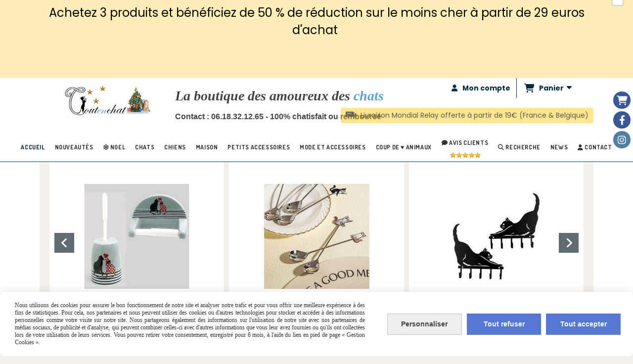

--- FILE ---
content_type: text/html; charset=UTF-8
request_url: https://www.toutenchat.com/
body_size: 14114
content:
    <!DOCTYPE html>
    <!--[if IE 7]>
    <html lang="fr" class="ie-inf-9 ie7"> <![endif]-->

    <!--[if IE 8]>
    <html lang="fr" class="ie-inf-9 ie8"> <![endif]-->
    <!--[if lte IE 9]>
    <html lang="fr" class="ie"> <![endif]-->
    <!--[if gt IE 8]><!-->
    <html lang="fr"><!--<![endif]-->
    <head prefix="og: http://ogp.me/ns# fb: http://ogp.me/ns/fb# product: http://ogp.me/ns/product# article: http://ogp.me/ns/article# place: http://ogp.me/ns/place#">
        <!--[if !IE]><!-->
        <script>
            if (/*@cc_on!@*/false) {
                document.documentElement.className += 'ie10';
            }
        </script><!--<![endif]-->
            <title>Tout en Chat :  La boutique en ligne réservée aux amoureux des chats. </title>
    <meta name="description" content="La boutique réservée aux amoureux des chats. Vous trouverez ici des idées cadeaux sur le thème des chats et d&#039;autres coups de coeur animaux. Paiement 100 % sécurisé et livraison gratuite .">
    <meta name="keywords" content="chat, chatte, chaton, chats, chien, chiens, chiot, chiots, cadeau, cadeaux, decoration, accessoire, accessoires, mode, bijou, fantaisie, bijoux, chouette, hibou, chouettes,">
        <meta http-equiv="Content-Type" content="text/html; charset=UTF-8">
    <meta name="google-site-verification" content="">
    <meta property="og:url" content="https://www.toutenchat.com/"/>
    <meta property="og:type" content="website"/>
    <meta property="og:title" content="Tout en Chat :  La boutique en ligne réservée aux amoureux des chats. "/>
    <meta property="og:description" content="La boutique réservée aux amoureux des chats. Vous trouverez ici des idées cadeaux sur le thème des chats et d&#039;autres coups de coeur animaux. Paiement 100 % sécurisé et livraison gratuite ."/>
<link rel="canonical" href="https://www.toutenchat.com"/>
    <link rel="icon" type="image/x-icon" href="/favicon.ico">
    
    <!-- Stylesheet -->
    <link rel="stylesheet" type="text/css" media="screen" href="/css5227/style_all_designs.css"/>
    <link rel="stylesheet" href="/css5227/panier.css" type="text/css"/>
    <script>
         document.documentElement.className += ' cmonsite-boutique'; 
    </script>
            <script>
            document.documentElement.className += ' cmonsite-index';
            document.documentElement.className += ' cmonsite-index-boutique-1';
            document.documentElement.className += ' cmonsite-index-diaporama-5';

        </script>

                <link type="text/css" href="/css5227/design/template/accueil/diaporama/templates.css" rel="stylesheet"/>
        <link type="text/css" href="/css5227/design/template/accueil/boutique/templates.css" rel="stylesheet"/>
            <link rel="stylesheet" type="text/css" media="screen" href="/css5227/tinyTips.css"/>
    <link type="text/css" href="/css5227/header_jnformation.css" rel="stylesheet"/>
    <link href="/css5227/jquery.bxslider.css" rel="stylesheet" type="text/css">
    <link href="/css5227/waitMe.css" rel="stylesheet" type="text/css">
    <link href="/css5227/bootstrap-datetimepicker-standalone.css" rel="stylesheet" type="text/css">
    <link href="/css5227/bootstrap-datetimepicker.css" rel="stylesheet" type="text/css">

    <!-- CSS du thème  -->
    <link href="/css5227/styled832series.css" rel="stylesheet"
          type="text/css"/>
    <link href="/css5227/styled839.css"
          rel="stylesheet" type="text/css"/>


    <style>
        .nav-static-breadcrumb {
            display: none !important;
        }
    </style>
    
    <!-- jQuery -->
    <script src="/js5227/dist/design/jquery-3.min.js"></script>


    <script src="/js5227/dist/jquery.tinyTips.min.js"></script>
        <script src="/js5227/dist/jquery.validationEngine-fr.min.js"></script>
    
    <script src="/js5227/dist/jquery.validationEngine.min.js"></script>
    <script src="/js5227/dist/moment/moment.min.js"></script>
        <script src="/js5227/dist/moment/fr.min.js"></script>
    
    <script src="/js5227/dist/bootstrap-datetimepicker.min.js"></script>

    <script>
        $(document).ready(function () {
            $("#contact, #form1, #form").validationEngine();
            $('a.tTip').css('display', 'block');
            $('a.tTip').tinyTips('light', 'title');
        });
                document.documentElement.className += ' cmonsite-template';
        
        var CookieScripts = typeof CookieScripts === "undefined" ? {user: {}, job: []} : CookieScripts;
    </script>


            <script type="text/javascript">
                var _paq = window._paq = window._paq || [];
                _paq.push(['setCustomDimension', 1, 'www.toutenchat.com']);

                /* tracker methods like "setCustomDimension" should be called before "trackPageView" */
                _paq.push(['trackPageView']);
                _paq.push(['enableLinkTracking']);
                (function () {
                    var u = "//www.cmadata.fr/analytics/";
                    _paq.push(['setTrackerUrl', u + 'matomo.php']);
                    _paq.push(['setSiteId', '2']);
                    var d = document, g = d.createElement('script'), s = d.getElementsByTagName('script')[0];
                    g.type = 'text/javascript';
                    g.async = true;
                    g.src = u + 'matomo.js';
                    s.parentNode.insertBefore(g, s);
                })();
            </script>
            



    <!-- BxSlider -->
    <script type='text/javascript'
            src='/js5227/dist/jquery.bxSlider.min.js'></script>

    <!-- Height Align -->
    <script src="/js5227/dist/design/jquery.heightalign.min.js"></script>


<link href="https://fonts.googleapis.com/css?family=Source+Sans+Pro:700&display=swap" rel="stylesheet"> 
<script>
if(!WebFont.hasOwnProperty('minisite')) {
	WebFont.minisite = [];
}
WebFont.minisite.push('Source Sans Pro');
WebFont.minisite.push('Playfair Display');

WebFont.load({
	google: {
		families: WebFont.minisite
	}
});
</script>    <script type="text/javascript" src="/js5227/dist/fancybox/jquery.fancybox.min.js"></script>
    <script type="text/javascript" src="/js5227/dist/fancybox/jquery.easing-1.3.min.js"></script>
    <script type="text/javascript" src="/js5227/dist/fancybox/jquery.mousewheel-3.0.6.min.js"></script>
    <script>
        var BASEURL = "https://www.cmonsite.fr/",
            book = "95431",
            id_serie = 832,
            id_design = 839;
    </script>
    <script type="text/javascript" src="/js5227/dist/design/minisite_cross.min.js"></script>

    <link rel="stylesheet" href="/css5227/fancybox/jquery.fancybox.css" type="text/css" media="screen"/>

    <!-- Optionally add helpers - button, thumbnail and/or media -->
    <link rel="stylesheet" href="/css5227/fancybox/helpers/jquery.fancybox-buttons.css" type="text/css" media="screen"/>
    <script type="text/javascript" src="/js5227/dist/fancybox/helpers/jquery.fancybox-buttons.min.js"></script>
    <script type="text/javascript" src="/js5227/dist/fancybox/helpers/jquery.fancybox-media.min.js"></script>

    <link rel="stylesheet" href="/css5227/fancybox/helpers/jquery.fancybox-thumbs.css" type="text/css" media="screen"/>

    <script type="text/javascript" src="/js5227/dist/fancybox/helpers/jquery.fancybox-thumbs.min.js"></script>


    <script type="text/javascript">
            var flagnewsletter = 1,
                newsletter_actif = 0,
                show_popin_newsletter = false;    </script>
        <script type="text/javascript">
            var searchContent;
            var dataDesign;

            
dataDesign = {
top: 170,
blocPositionTop: "#wrapper",
blocPositionLeft: "#wrapper",
blocContenu: "#wrapper"
};

            $(document).ready(function () {
                var form = '<form action="/search.php" class="content-cmonsite form-search" method="get">' +
                    '<div class="input-group">' +
                    '<input type="text" name="search" class="form-control" placeholder="' + _lang.get('Rechercher') + '">' +
                    '<span class="input-group-btn">' +
                    '<button title="' + _lang.get('Rechercher') + '" class="btn-search button" type="button"><i class="fa fa-search"></i></button>' +
                    '</span>' +
                    '</div>' +
                    '</form>'
                ;
                /* Placer le button search */

                searchContent = {
                    data: {
                        top: 40,
                        left: 0,
                        blocPositionTop: '#content',
                        blocPositionLeft: '#wrapper',
                        blocContenu: '#wrapper',
                        button: null,
                        idButton: 'block-flottant-search',
                        classButton: 'block-flottant-search',
                        contentButton: form,
                        DOMBody: 'body',
                        createButton: true,
                        mapElement: '.blocAdresse'
                    },
                    options: {
                        'flottant': true,
                        'insertTo': null,
                    },
                    init: function (dataDesign) {

                        // on récupére les options d'origine
                        for (var prop in searchContent.data) {
                            searchContent.options[prop] = searchContent.data[prop];
                        }
                        // on récupére les options personnalisées
                        for (prop in dataDesign) {
                            searchContent.options[prop] = dataDesign[prop];
                        }

                        function waitForEl() {

                            var $id = $(searchContent.options.DOMBody);
                            if (typeof $id.offset() !== 'undefined') {

                                if ($(searchContent.options.blocPositionTop).length) {
                                    searchContent.options.blocPositionTop = $(searchContent.options.blocPositionTop);
                                } else {
                                    searchContent.options.blocPositionTop = $('.content');
                                }

                                searchContent.options.blocPositionLeft = $(searchContent.options.blocPositionLeft);
                                searchContent.options.blocContenu = $(searchContent.options.blocContenu);
                                searchContent.options.DOMBody = $(searchContent.options.DOMBody);
                                searchContent.data.mapElement = $(searchContent.data.mapElement);
                                searchContent.data.DOMBody = $(searchContent.data.DOMBody);

                                if (searchContent.options.button != null) {
                                    searchContent.options.button = $(searchContent.options.button);
                                }

                                if (searchContent.options.createButton) {

                                    searchContent.generateButton();
                                    if (searchContent.options.flottant) {
                                        searchContent.positionButton();
                                    }


                                    searchContent.insertButton();
                                }

                                searchContent.event();
                            } else {
                                setTimeout(function () {
                                    waitForEl();
                                }, 50);
                            }
                        }

                        waitForEl();
                    },
                    event: function () {
                        $(window).resize(function (event) {
                            if (searchContent.options.flottant) {
                                searchContent.positionButton();
                            }
                        });
                        $(window).trigger('resize');
                        searchContent.data.DOMBody.on('click', '.btn-search', function () {
                            if (searchContent.options.button.hasClass('actif')) {
                                if ($('.form-search input[name="search"]').val() != '') {
                                    /* Submit le formulaire */
                                    $('.form-search').submit();
                                }
                            } else {
                                searchContent.options.button.addClass('actif');
                            }
                            return true;
                        });

                        searchContent.data.DOMBody.on('click', 'input[name="search"]', function () {
                            return true;
                        });

                        searchContent.data.DOMBody.on('click', function (e) {
                            if (!$(e.target).closest('#' + searchContent.data.idButton).length) {
                                searchContent.options.button.removeClass('actif');
                            }
                        });

                    },
                    generateButton: function () {
                        var button = $('<div />')
                            .attr({
                                'id': searchContent.options.idButton,
                                'class': searchContent.options.classButton,
                            }).html(searchContent.options.contentButton);

                        searchContent.options.button = button;
                    },
                    insertButton: function () {
                        if (searchContent.options.insertTo === null) {
                            searchContent.options.DOMBody.append(searchContent.options.button);
                        } else {
                            $(searchContent.options.insertTo).append(searchContent.options.button);
                        }

                    },

                    getOffsetLeft: function () {
                        return searchContent.options.blocPositionLeft.offset().left + searchContent.options.blocPositionLeft.outerWidth() + searchContent.options.left;
                    },
                    getOffsetTop: function () {
                        if (searchContent.data.mapElement.length) {
                            var mapBoundingRect = searchContent.data.mapElement[0].getBoundingClientRect();
                            var buttonBoundingRect = searchContent.options.button[0].getBoundingClientRect();
                            if (
                                // mapBoundingRect.left == 0 ||
                                (buttonBoundingRect.left > mapBoundingRect.left &&
                                    buttonBoundingRect.left < (mapBoundingRect.left + mapBoundingRect.width) &&
                                    buttonBoundingRect.top > mapBoundingRect.top &&
                                    buttonBoundingRect.top < (mapBoundingRect.top + mapBoundingRect.height))
                            ) {

                                return searchContent.data.mapElement.offset().top + searchContent.data.mapElement.height() + searchContent.options.top;
                            }
                        }

                        return searchContent.options.blocPositionTop.offset().top + searchContent.options.top;
                    },
                    positionButton: function () {

                        searchContent.options.button.css({
                            'left': searchContent.getOffsetLeft(),
                            'position': 'absolute',
                            'top': searchContent.getOffsetTop(),
                            'width': '36px',
                            'z-index': '5'
                        });
                    }
                };

                searchContent.init(dataDesign);

            });

        </script>
        
<script type="text/javascript" src="/js5227/design/masonry.pkgd.min.js" ></script>

<!-- CSS de personnalisation design  -->
<link rel="stylesheet" href="/css5227/95431-839-832-181/style_perso.css" type="text/css" id="style-editor-perso" class="style-editor-perso-design" />
<link rel="stylesheet" href="/css5227/95431-page-195476-210/style_perso_by_page.css" type="text/css" class="style-editor-perso-content" id="style-editor-perso-page"/><link rel="stylesheet" href="/css5227/95431-footer-0-210/style_perso_by_page.css" type="text/css" class="style-editor-perso-content" id="style-editor-perso-footer"/>

<!-- Variable Javascript utiles -->
<script>
    var timer = 6000 ;
</script>


        <meta name="viewport" content="width=device-width, initial-scale=1">
    </head>
    <body
        class="theme cmonsite-panier-3 cmonsite-fluxpanier-1 search-button body-832series body-839styled page-index page-index-195476">
    
            <div class="banner"
                 style="background-color:rgb(255, 238, 183);border-bottom: 2px solid rgba(0, 0, 0, 0);">
                <div class="banner__item">
                    <div class="banner__content" style="color:rgb(0, 0, 0);"><p>Achetez 3 produits et b&#233;n&#233;ficiez de 50 % de r&#233;duction sur le moins cher &#224; partir de 29 euros d'achat&#160;</p>
<p>&#160;</p>
<p><strong>&#160;</strong></p></div>
                                    </div>
            </div>
                        <link rel="stylesheet" href="/css/sidebar-menu.css?5227" type="text/css" media="screen"/>
        <style>
#minisite-sidebar ul li a.social-sidebar-p-1,
#minisite-sidebar ul li a.social-sidebar-p-1 span,
#minisite-sidebar ul li a.social-sidebar-p-1 span:before
{background:#3B5998;color:none;}
#minisite-sidebar ul li a.social-sidebar-p-2,
#minisite-sidebar ul li a.social-sidebar-p-2 span,
#minisite-sidebar ul li a.social-sidebar-p-2 span:before
{background:#3a5795;color:#ffffff;}
#minisite-sidebar ul li a.social-sidebar-p-3,
#minisite-sidebar ul li a.social-sidebar-p-3 span,
#minisite-sidebar ul li a.social-sidebar-p-3 span:before
{background:#517fa4;color:#ffffff;}</style><aside id="minisite-sidebar" class="pos-right circle small label-fancy "><ul><li>
<a class="social-sidebar-p-1" href="/paniercommande.php"   rel="nofollow">
<i class="fa fa-shopping-cart"></i> <span>Panier</span>
</a>
</li>
<li>
<a class="social-sidebar-p-2" href="https://www.facebook.com/Tout-en-chat-1667281050200447/?fref=ts"  target="_blank" rel="nofollow">
<i class="fa fa-facebook"></i> <span>Facebook</span>
</a>
</li>
<li>
<a class="social-sidebar-p-3" href="https://www.instagram.com/toutenchat/"  target="_blank" rel="nofollow">
<i class="fa fa-instagram"></i> <span>Instagram</span>
</a>
</li>
</ul></aside>
<div id="main-conteneur"  itemprop="mainEntityOfPage" itemscope itemtype="https://schema.org/WebPage">
        <!-- Banniere Header -->
    <header role="banner" class="banniere header_p">
        <div class="header-conteneur">
            <div class="close-menu"></div>
                    <div id="blocContent">
            <div id="headercontent" class="header_live_edit slogan_live_edit ">
                                    <a class="logo" href="/" id="logo" rel="home">
                        <img class="img-logo" src="/img_s3/95431/logo/logo-2023-noel-2023.jpg" alt="toutenchat.com"/>
                    </a>
                
                <div class="container-slogan">
                    <div class="slogan_p slogan"><p style="text-align: left;"><span style="font-size: 28px; color: rgb(94, 164, 201);"><strong><em><span style="font-family: &quot;Playfair Display&quot;, serif;font-weight: bold;"><span style="color: rgb(69, 69, 69);">La boutique des amoureux des</span> chats</span></em></strong></span></p><p style="text-align: left;"><span style="font-family: tahoma, arial, helvetica, sans-serif; font-size: 12pt; color: rgb(69, 69, 69);">Contact : 06.18.32.12.65 - 100% chatisfait ou remboursé</span></p></div>
                </div>

                    <div class="template-panier template-panier-3">
        <div class="bloc-connexion-panier">
                            <div class="connexion">
                    <p><a href="/profile/account.php"><span>Mon compte</span></a></p>
                </div>
                
            <div id="panier" class="panier_p border_p template-panier-bouton">
                <div id="header-panier" class="panier_titre"><i class="fa fa-shopping-cart panier_titre"></i>
                    <span class="panier_text">
                        Panier                        &nbsp;<a class="paniertoggle panier_p" href="#"><i class="fa panier_titre" aria-hidden="true"></i></a>
                    </span>
                </div>
                <span id="notificationsLoader"></span>
                <div id="paniercontent" class="panier_p panier_content_p">
                    <div id="paniertable" class="panier_p">

                    </div>
                    <div id="paniercommande">
                        <div class="totalpanier"></div>
                        <div class="ajout_panier">
                                                        <a href="/paniercommande.php" class="button bouton">Effectuer la commande</a>
                        </div>
                    </div>
                </div>
            </div>
        </div>
    </div>
                </div>
        </div>
                <div class="menu navigation_p menu-principal">
            <nav id="nav-principal" class="menu-principal"><!--
            -->
            <ul class="">
                                    <li
                            class="actif p-accueil navigation_button_p   ">
                        <a  href="/"
                                                                                     class="actif navigation_link_p">
                            <span>
                                                                Accueil                            </span>
                        </a>
                                            </li>
                                        <li
                            class="b-55619 navigation_button_p   ">
                        <a  href="/nouveautes-b55619.html"
                                                                                     class="navigation_link_p">
                            <span>
                                                                Nouveautés                             </span>
                        </a>
                                            </li>
                                        <li
                            class="has_picto b-48475 navigation_button_p   hasDropdown">
                        <a  href="/noel-b48475.html"
                                                                                     class="navigation_link_p">
                            <span>
                                <i class="fa fa-snowflake-o"></i>                                NOEL                            </span>
                        </a>
                        <span class="dropDown navigation_link_p  " ></span><!--
            -->
            <ul class="menu__dropdown">
                                    <li
                            class="has_picto b-180287  sous_navigation_button_p ">
                        <a  href="/bijoux-et-vetements-noel-b180287.html"
                                                                                     class="sous_navigation_link_p">
                            <span>
                                <i class="fa fas fa-gem"></i>                                bijoux et vêtements noel                            </span>
                        </a>
                                            </li>
                                        <li
                            class="has_picto b-48903  sous_navigation_button_p hasDropdown">
                        <a  href="/nos-idees-cadeaux-b48903.html"
                                                                                     class="sous_navigation_link_p">
                            <span>
                                <i class="fa fa-gift"></i>                                Nos idées cadeaux                            </span>
                        </a>
                        <span class="dropDown  sous_navigation_link_p" ></span><!--
            -->
            <ul class="menu__dropdown">
                                    <li
                            class="has_picto b-48478  sous_navigation_button_p ">
                        <a  href="/mode-b48478.html"
                                                                                     class="sous_navigation_link_p">
                            <span>
                                <i class="fa fa-gift"></i>                                Mode                            </span>
                        </a>
                                            </li>
                                        <li
                            class="has_picto b-48906  sous_navigation_button_p ">
                        <a  href="/maison-b48906.html"
                                                                                     class="sous_navigation_link_p">
                            <span>
                                <i class="fa fa-gift"></i>                                Maison                            </span>
                        </a>
                                            </li>
                                        <li
                            class="has_picto b-50225  sous_navigation_button_p ">
                        <a  href="/vos-animaux-b50225.html"
                                                                                     class="sous_navigation_link_p">
                            <span>
                                <i class="fa fa-gift"></i>                                 vos animaux                            </span>
                        </a>
                                            </li>
                                </ul><!--
            -->                    </li>
                                        <li
                            class="has_picto b-48476  sous_navigation_button_p hasDropdown">
                        <a  href="/pour-le-chat-pin-et-la-table-de-noel-b48476.html"
                                                                                     class="sous_navigation_link_p">
                            <span>
                                <i class="fa fa-tree"></i>                                Pour le chat-pin et la table de noël                            </span>
                        </a>
                        <span class="dropDown  sous_navigation_link_p" ></span><!--
            -->
            <ul class="menu__dropdown">
                                    <li
                            class="has_picto b-166625  sous_navigation_button_p ">
                        <a  href="/decoration-et-sapin-de-noel-b166625.html"
                                                                                     class="sous_navigation_link_p">
                            <span>
                                <i class="fa fas fa-tree"></i>                                décoration et sapin de Noel                            </span>
                        </a>
                                            </li>
                                        <li
                            class="has_picto b-166626  sous_navigation_button_p ">
                        <a  href="/table-a-noel-b166626.html"
                                                                                     class="sous_navigation_link_p">
                            <span>
                                <i class="fa fas fa-tree"></i>                                Table à Noel                            </span>
                        </a>
                                            </li>
                                </ul><!--
            -->                    </li>
                                        <li
                            class="has_picto b-48900  sous_navigation_button_p ">
                        <a  href="/pour-emballer-les-cadeaux-b48900.html"
                                                                                     class="sous_navigation_link_p">
                            <span>
                                <i class="fa fas fa-tree"></i>                                Pour emballer les cadeaux                            </span>
                        </a>
                                            </li>
                                </ul><!--
            -->                    </li>
                                        <li
                            class="b-22410 navigation_button_p   hasDropdown">
                        <a  href="/chats-b22410.html"
                                                                                     class="navigation_link_p">
                            <span>
                                                                Chats                            </span>
                        </a>
                        <span class="dropDown navigation_link_p  " ></span><!--
            -->
            <ul class="menu__dropdown">
                                    <li
                            class="b-22424  sous_navigation_button_p ">
                        <a  href="/arbre-a-chat-et-grattoir-b22424.html"
                                                                                     class="sous_navigation_link_p">
                            <span>
                                                                Arbre à chat et grattoir                            </span>
                        </a>
                                            </li>
                                        <li
                            class="b-22771  sous_navigation_button_p ">
                        <a  href="/bien-etre-b22771.html"
                                                                                     class="sous_navigation_link_p">
                            <span>
                                                                Bien-être                            </span>
                        </a>
                                            </li>
                                        <li
                            class="b-22794  sous_navigation_button_p ">
                        <a  href="/boire-et-manger-b22794.html"
                                                                                     class="sous_navigation_link_p">
                            <span>
                                                                Boire et manger                            </span>
                        </a>
                                            </li>
                                        <li
                            class="b-22427  sous_navigation_button_p ">
                        <a  href="/confort-b22427.html"
                                                                                     class="sous_navigation_link_p">
                            <span>
                                                                Confort                             </span>
                        </a>
                                            </li>
                                        <li
                            class="b-22428  sous_navigation_button_p ">
                        <a  href="/colliers-et-harnais-pour-chats-b22428.html"
                                                                                     class="sous_navigation_link_p">
                            <span>
                                                                Colliers et harnais pour chats                            </span>
                        </a>
                                            </li>
                                        <li
                            class="b-22444  sous_navigation_button_p hasDropdown">
                        <a  href="/jouets-pour-chats-b22444.html"
                                                                                     class="sous_navigation_link_p">
                            <span>
                                                                Jouets pour chats                            </span>
                        </a>
                        <span class="dropDown  sous_navigation_link_p" ></span><!--
            -->
            <ul class="menu__dropdown">
                                    <li
                            class="b-40131  sous_navigation_button_p ">
                        <a  href="/souris-b40131.html"
                                                                                     class="sous_navigation_link_p">
                            <span>
                                                                Souris                            </span>
                        </a>
                                            </li>
                                        <li
                            class="b-40132  sous_navigation_button_p ">
                        <a  href="/balles-b40132.html"
                                                                                     class="sous_navigation_link_p">
                            <span>
                                                                Balles                            </span>
                        </a>
                                            </li>
                                        <li
                            class="b-40133  sous_navigation_button_p ">
                        <a  href="/plumeaux-b40133.html"
                                                                                     class="sous_navigation_link_p">
                            <span>
                                                                Plumeaux                            </span>
                        </a>
                                            </li>
                                        <li
                            class="b-40134  sous_navigation_button_p ">
                        <a  href="/autres-b40134.html"
                                                                                     class="sous_navigation_link_p">
                            <span>
                                                                Autres                            </span>
                        </a>
                                            </li>
                                        <li
                            class="b-22426  sous_navigation_button_p ">
                        <a  href="/accessoires-pour-chats-b22426.html"
                                                                                     class="sous_navigation_link_p">
                            <span>
                                                                Accessoires pour chats                            </span>
                        </a>
                                            </li>
                                </ul><!--
            -->                    </li>
                                </ul><!--
            -->                    </li>
                                        <li
                            class="b-22411 navigation_button_p   hasDropdown">
                        <a  href="/chiens-b22411.html"
                                                                                     class="navigation_link_p">
                            <span>
                                                                Chiens                            </span>
                        </a>
                        <span class="dropDown navigation_link_p  " ></span><!--
            -->
            <ul class="menu__dropdown">
                                    <li
                            class="b-22795  sous_navigation_button_p ">
                        <a  href="/accessoires-pour-chiens-b22795.html"
                                                                                     class="sous_navigation_link_p">
                            <span>
                                                                Accessoires pour chiens                            </span>
                        </a>
                                            </li>
                                        <li
                            class="b-22430  sous_navigation_button_p ">
                        <a  href="/confort-b22430.html"
                                                                                     class="sous_navigation_link_p">
                            <span>
                                                                Confort                             </span>
                        </a>
                                            </li>
                                        <li
                            class="b-22495  sous_navigation_button_p ">
                        <a  href="/colliers-et-harnais-b22495.html"
                                                                                     class="sous_navigation_link_p">
                            <span>
                                                                Colliers et harnais                             </span>
                        </a>
                                            </li>
                                        <li
                            class="b-22711  sous_navigation_button_p ">
                        <a  href="/vetements-pour-chiens-b22711.html"
                                                                                     class="sous_navigation_link_p">
                            <span>
                                                                Vêtements pour chiens                            </span>
                        </a>
                                            </li>
                                        <li
                            class="b-22429  sous_navigation_button_p ">
                        <a  href="/jouets-pour-chiens-b22429.html"
                                                                                     class="sous_navigation_link_p">
                            <span>
                                                                Jouets pour chiens                            </span>
                        </a>
                                            </li>
                                </ul><!--
            -->                    </li>
                                        <li
                            class="b-43595 navigation_button_p   hasDropdown">
                        <a  href="/maison-b43595.html"
                                                                                     class="navigation_link_p">
                            <span>
                                                                Maison                            </span>
                        </a>
                        <span class="dropDown navigation_link_p  " ></span><!--
            -->
            <ul class="menu__dropdown">
                                    <li
                            class="b-43652  sous_navigation_button_p hasDropdown">
                        <a  href="/cuisine-art-de-la-table-b43652.html"
                                                                                     class="sous_navigation_link_p">
                            <span>
                                                                Cuisine, art de la table                            </span>
                        </a>
                        <span class="dropDown  sous_navigation_link_p" ></span><!--
            -->
            <ul class="menu__dropdown">
                                    <li
                            class="b-163024  sous_navigation_button_p ">
                        <a  href="/divers-sacs-b163024.html"
                                                                                     class="sous_navigation_link_p">
                            <span>
                                                                divers sacs                            </span>
                        </a>
                                            </li>
                                        <li
                            class="b-55444  sous_navigation_button_p ">
                        <a  href="/cafe-ou-the-b55444.html"
                                                                                     class="sous_navigation_link_p">
                            <span>
                                                                café ou thé                            </span>
                        </a>
                                            </li>
                                        <li
                            class="b-163229  sous_navigation_button_p ">
                        <a  href="/divers-b163229.html"
                                                                                     class="sous_navigation_link_p">
                            <span>
                                                                divers                             </span>
                        </a>
                                            </li>
                                </ul><!--
            -->                    </li>
                                        <li
                            class="b-163230  sous_navigation_button_p ">
                        <a  href="/textile-maison-b163230.html"
                                                                                     class="sous_navigation_link_p">
                            <span>
                                                                textile maison                            </span>
                        </a>
                                            </li>
                                        <li
                            class="b-44743  sous_navigation_button_p ">
                        <a  href="/enfants-b44743.html"
                                                                                     class="sous_navigation_link_p">
                            <span>
                                                                Enfants                            </span>
                        </a>
                                            </li>
                                        <li
                            class="b-44742  sous_navigation_button_p ">
                        <a  href="/bureau-b44742.html"
                                                                                     class="sous_navigation_link_p">
                            <span>
                                                                Bureau                            </span>
                        </a>
                                            </li>
                                        <li
                            class="b-44741  sous_navigation_button_p ">
                        <a  href="/decoration-b44741.html"
                                                                                     class="sous_navigation_link_p">
                            <span>
                                                                Décoration                            </span>
                        </a>
                                            </li>
                                        <li
                            class="b-44744  sous_navigation_button_p ">
                        <a  href="/geek-b44744.html"
                                                                                     class="sous_navigation_link_p">
                            <span>
                                                                Geek                            </span>
                        </a>
                                            </li>
                                </ul><!--
            -->                    </li>
                                        <li
                            class="b-51000 navigation_button_p   hasDropdown">
                        <a  href="/petits-accessoires-b51000.html"
                                                                                     class="navigation_link_p">
                            <span>
                                                                Petits accessoires                            </span>
                        </a>
                        <span class="dropDown navigation_link_p  " ></span><!--
            -->
            <ul class="menu__dropdown">
                                    <li
                            class="b-101804  sous_navigation_button_p ">
                        <a  href="/boites-et-etuis-a-lunettes-ou-lentilles-chat-b101804.html"
                                                                                     class="sous_navigation_link_p">
                            <span>
                                                                boite à lunettes                            </span>
                        </a>
                                            </li>
                                        <li
                            class="b-100538  sous_navigation_button_p ">
                        <a  href="/miroir-b100538.html"
                                                                                     class="sous_navigation_link_p">
                            <span>
                                                                miroir                            </span>
                        </a>
                                            </li>
                                        <li
                            class="b-100533  sous_navigation_button_p ">
                        <a  href="/porte-cle-b100533.html"
                                                                                     class="sous_navigation_link_p">
                            <span>
                                                                porte clé                            </span>
                        </a>
                                            </li>
                                        <li
                            class="b-100534  sous_navigation_button_p ">
                        <a  href="/des-brosses-et-des-pinces-et-barrettes-chat-b100534.html"
                                                                                     class="sous_navigation_link_p">
                            <span>
                                                                cheveux                            </span>
                        </a>
                                            </li>
                                        <li
                            class="b-91192  sous_navigation_button_p ">
                        <a  href="/masques-et-gel-b91192.html"
                                                                                     class="sous_navigation_link_p">
                            <span>
                                                                Masques  et gel                            </span>
                        </a>
                                            </li>
                                        <li
                            class="b-100535  sous_navigation_button_p ">
                        <a  href="/divers-accessoires-mode-theme-chats-b100535.html"
                                                                                     class="sous_navigation_link_p">
                            <span>
                                                                divers                            </span>
                        </a>
                                            </li>
                                        <li
                            class="b-178926  sous_navigation_button_p ">
                        <a  href="/parapluie-b178926.html"
                                                                                     class="sous_navigation_link_p">
                            <span>
                                                                parapluie                            </span>
                        </a>
                                            </li>
                                </ul><!--
            -->                    </li>
                                        <li
                            class="b-44740 navigation_button_p   hasDropdown">
                        <a  href="/mode-et-accessoires-chat-chats-b44740.html"
                                                                                     class="navigation_link_p">
                            <span>
                                                                Mode et accessoires                            </span>
                        </a>
                        <span class="dropDown navigation_link_p  " ></span><!--
            -->
            <ul class="menu__dropdown">
                                    <li
                            class="b-36080  sous_navigation_button_p hasDropdown">
                        <a  href="/vetements-motif-chats-b36080.html"
                                                                                     class="sous_navigation_link_p">
                            <span>
                                                                Vêtements                            </span>
                        </a>
                        <span class="dropDown  sous_navigation_link_p" ></span><!--
            -->
            <ul class="menu__dropdown">
                                    <li
                            class="b-45921  sous_navigation_button_p ">
                        <a  href="/des-chats-au-pied-et-aux-mains-b45921.html"
                                                                                     class="sous_navigation_link_p">
                            <span>
                                                                pieds et mains                            </span>
                        </a>
                                            </li>
                                        <li
                            class="b-45910  sous_navigation_button_p ">
                        <a  href="/top-b45910.html"
                                                                                     class="sous_navigation_link_p">
                            <span>
                                                                Top                            </span>
                        </a>
                                            </li>
                                        <li
                            class="b-45920  sous_navigation_button_p ">
                        <a  href="/foulards-et-snoods-b45920.html"
                                                                                     class="sous_navigation_link_p">
                            <span>
                                                                Foulards et snoods                            </span>
                        </a>
                                            </li>
                                        <li
                            class="b-176817  sous_navigation_button_p ">
                        <a  href="/tete-b176817.html"
                                                                                     class="sous_navigation_link_p">
                            <span>
                                                                Tête                            </span>
                        </a>
                                            </li>
                                </ul><!--
            -->                    </li>
                                        <li
                            class="b-36079  sous_navigation_button_p hasDropdown">
                        <a  href="/sacs-et-pochettes-b36079.html"
                                                                                     class="sous_navigation_link_p">
                            <span>
                                                                 Sacs et pochettes                            </span>
                        </a>
                        <span class="dropDown  sous_navigation_link_p" ></span><!--
            -->
            <ul class="menu__dropdown">
                                    <li
                            class="b-45905  sous_navigation_button_p ">
                        <a  href="/sacs-b45905.html"
                                                                                     class="sous_navigation_link_p">
                            <span>
                                                                Sacs                            </span>
                        </a>
                                            </li>
                                        <li
                            class="b-45907  sous_navigation_button_p ">
                        <a  href="/petite-maroquinerie-b45907.html"
                                                                                     class="sous_navigation_link_p">
                            <span>
                                                                Petite maroquinerie                            </span>
                        </a>
                                            </li>
                                        <li
                            class="b-45906  sous_navigation_button_p ">
                        <a  href="/pochettes-b45906.html"
                                                                                     class="sous_navigation_link_p">
                            <span>
                                                                Pochettes                            </span>
                        </a>
                                            </li>
                                </ul><!--
            -->                    </li>
                                        <li
                            class="b-44745  sous_navigation_button_p hasDropdown">
                        <a  href="/bijoux-b44745.html"
                                                                                     class="sous_navigation_link_p">
                            <span>
                                                                Bijoux                            </span>
                        </a>
                        <span class="dropDown  sous_navigation_link_p" ></span><!--
            -->
            <ul class="menu__dropdown">
                                    <li
                            class="b-52364  sous_navigation_button_p ">
                        <a  href="/bagues-chat-couleur-or-ou-argent-b52364.html"
                                                                                     class="sous_navigation_link_p">
                            <span>
                                                                Bagues                            </span>
                        </a>
                                            </li>
                                        <li
                            class="b-45903  sous_navigation_button_p ">
                        <a  href="/bijoux-de-foulard-chat-et-chats-b45903.html"
                                                                                     class="sous_navigation_link_p">
                            <span>
                                                                Bijoux de foulards                            </span>
                        </a>
                                            </li>
                                        <li
                            class="b-48491  sous_navigation_button_p ">
                        <a  href="/bijoux-de-sac-b48491.html"
                                                                                     class="sous_navigation_link_p">
                            <span>
                                                                Bijoux de sac                            </span>
                        </a>
                                            </li>
                                        <li
                            class="b-45901  sous_navigation_button_p ">
                        <a  href="/bijou-boucles-d-oreille-chat-et-chaton-b45901.html"
                                                                                     class="sous_navigation_link_p">
                            <span>
                                                                Boucles d'oreilles                            </span>
                        </a>
                                            </li>
                                        <li
                            class="b-45900  sous_navigation_button_p ">
                        <a  href="/bijou-bracelet-differents-modeles-moderne-ou-classique-b45900.html"
                                                                                     class="sous_navigation_link_p">
                            <span>
                                                                Bracelets                            </span>
                        </a>
                                            </li>
                                        <li
                            class="b-45902  sous_navigation_button_p ">
                        <a  href="/bijou-broche-pins-tous-styles-b45902.html"
                                                                                     class="sous_navigation_link_p">
                            <span>
                                                                Broches et pins                            </span>
                        </a>
                                            </li>
                                        <li
                            class="b-45899  sous_navigation_button_p ">
                        <a  href="/colliers-sautoirs-pendentif-chat-chaton-b45899.html"
                                                                                     class="sous_navigation_link_p">
                            <span>
                                                                Colliers et sautoirs                            </span>
                        </a>
                                            </li>
                                        <li
                            class="b-45904  sous_navigation_button_p ">
                        <a  href="/montre-bracelet-ou-a-gousset-avec-des-chats-b45904.html"
                                                                                     class="sous_navigation_link_p">
                            <span>
                                                                Montres                            </span>
                        </a>
                                            </li>
                                </ul><!--
            -->                    </li>
                                </ul><!--
            -->                    </li>
                                        <li
                            class="b-43627 navigation_button_p   hasDropdown">
                        <a  href="/coup-de-animaux-b43627.html"
                                                                                     class="navigation_link_p">
                            <span>
                                                                Coup de ♥ animaux                            </span>
                        </a>
                        <span class="dropDown navigation_link_p  " ></span><!--
            -->
            <ul class="menu__dropdown">
                                    <li
                            class="b-75004  sous_navigation_button_p hasDropdown">
                        <a  href="/les-chiens-sur-vos-vetements-dans-votre-cuisine-b75004.html"
                                                                                     class="sous_navigation_link_p">
                            <span>
                                                                Les chiens                            </span>
                        </a>
                        <span class="dropDown  sous_navigation_link_p" ></span><!--
            -->
            <ul class="menu__dropdown">
                                    <li
                            class="b-110643  sous_navigation_button_p ">
                        <a  href="/la-maison-b110643.html"
                                                                                     class="sous_navigation_link_p">
                            <span>
                                                                la maison                            </span>
                        </a>
                                            </li>
                                        <li
                            class="b-110645  sous_navigation_button_p ">
                        <a  href="/la-mode-et-accessoires-b110645.html"
                                                                                     class="sous_navigation_link_p">
                            <span>
                                                                la mode et accessoires                            </span>
                        </a>
                                            </li>
                                        <li
                            class="b-110646  sous_navigation_button_p ">
                        <a  href="/noel-chien-b110646.html"
                                                                                     class="sous_navigation_link_p">
                            <span>
                                                                noel chien                            </span>
                        </a>
                                            </li>
                                </ul><!--
            -->                    </li>
                                        <li
                            class="b-75005  sous_navigation_button_p ">
                        <a  href="/objets-sur-le-theme-des-chouettes-et-hiboux-vaisselle-decoration-textile-bijou-b75005.html"
                                                                                     class="sous_navigation_link_p">
                            <span>
                                                                Les chouettes                            </span>
                        </a>
                                            </li>
                                        <li
                            class="b-75006  sous_navigation_button_p ">
                        <a  href="/les-renards-b75006.html"
                                                                                     class="sous_navigation_link_p">
                            <span>
                                                                Les renards                            </span>
                        </a>
                                            </li>
                                        <li
                            class="b-75007  sous_navigation_button_p ">
                        <a  href="/les-autres-animaux-b75007.html"
                                                                                     class="sous_navigation_link_p">
                            <span>
                                                                Les autres animaux                            </span>
                        </a>
                                            </li>
                                </ul><!--
            -->                    </li>
                                        <li
                            class="has_picto p-livreor navigation_button_p   ">
                        <a  href="/livre.html"
                                                                                     class="navigation_link_p">
                            <span>
                                <i class="fa fa-comment"></i>                                Avis clients                            </span>
                        </a>
                                            </li>
                                        <li
                            class="has_picto b-search navigation_button_p   ">
                        <a  href="/search.php"
                                                                                     class="navigation_link_p">
                            <span>
                                <i class="fa fa-search"></i>                                Recherche                            </span>
                        </a>
                                            </li>
                                        <li
                            class="p-369891 navigation_button_p   ">
                        <a  href="/news-p369891.html"
                                                                                     class="navigation_link_p">
                            <span>
                                                                news                            </span>
                        </a>
                                            </li>
                                        <li
                            class="has_picto p-contact navigation_button_p   ">
                        <a  href="/contact.html"
                                                                                     class="navigation_link_p">
                            <span>
                                <i class="fa fa-user"></i>                                Contact                            </span>
                        </a>
                                            </li>
                                </ul><!--
            --><!--
            --></nav>
        </div>
                </div>
    </header>

    <div class="wrapper-content">
                <div class="wrapper accueil_diaporama_template accueil_diaporama_template_5 accueil_diaporama_wrapper content_p content">
    <div class="slide">
                    <div class="">
                <p class="center-img-slider" style="background-image: url('/img_s1/95431/album/wc.jpg');">
                    <a href="/nouveautes-b55619.html"></a>                </p>
                                    <div class="slide-text nocomment ">
                        <div class="content-slide-text">
                                                            <a href="/commentaires-wc.jpg.html" rel="liensframe" class="addcommentaires" title="Commentaires">
                                    <i class="fa fa-comments-o"></i> 0                                </a>

                            
                                                            <a class="slider-see-more button" href="/nouveautes-b55619.html">
                                    Voir plus                                </a>
                                                        </div>
                    </div>
                            </div>
                    <div class="">
                <p class="center-img-slider" style="background-image: url('/img_s1/95431/album/cuillere.jpg');">
                    <a href="/nouveautes-b55619.html"></a>                </p>
                                    <div class="slide-text nocomment ">
                        <div class="content-slide-text">
                                                            <a href="/commentaires-cuillere.jpg.html" rel="liensframe" class="addcommentaires" title="Commentaires">
                                    <i class="fa fa-comments-o"></i> 0                                </a>

                            
                                                            <a class="slider-see-more button" href="/nouveautes-b55619.html">
                                    Voir plus                                </a>
                                                        </div>
                    </div>
                            </div>
                    <div class="">
                <p class="center-img-slider" style="background-image: url('/img_s1/95431/album/crochet.jpg');">
                    <a href="/nouveautes-b55619.html"></a>                </p>
                                    <div class="slide-text nocomment ">
                        <div class="content-slide-text">
                                                            <a href="/commentaires-crochet.jpg.html" rel="liensframe" class="addcommentaires" title="Commentaires">
                                    <i class="fa fa-comments-o"></i> 0                                </a>

                            
                                                            <a class="slider-see-more button" href="/nouveautes-b55619.html">
                                    Voir plus                                </a>
                                                        </div>
                    </div>
                            </div>
                    <div class="">
                <p class="center-img-slider" style="background-image: url('/img_s1/95431/album/chien.jpg');">
                    <a href="/la-maison-b110643.html"></a>                </p>
                                    <div class="slide-text nocomment ">
                        <div class="content-slide-text">
                                                            <a href="/commentaires-chien.jpg.html" rel="liensframe" class="addcommentaires" title="Commentaires">
                                    <i class="fa fa-comments-o"></i> 0                                </a>

                            
                                                            <a class="slider-see-more button" href="/la-maison-b110643.html">
                                    Voir plus                                </a>
                                                        </div>
                    </div>
                            </div>
                    <div class="">
                <p class="center-img-slider" style="background-image: url('/img_s1/95431/album/embrasse.jpg');">
                    <a href="/decoration-b44741.html"></a>                </p>
                                    <div class="slide-text nocomment ">
                        <div class="content-slide-text">
                                                            <a href="/commentaires-embrasse.jpg.html" rel="liensframe" class="addcommentaires" title="Commentaires">
                                    <i class="fa fa-comments-o"></i> 0                                </a>

                            
                                                            <a class="slider-see-more button" href="/decoration-b44741.html">
                                    Voir plus                                </a>
                                                        </div>
                    </div>
                            </div>
                    <div class="">
                <p class="center-img-slider" style="background-image: url('/img_s1/95431/album/parapluie_tigre.jpg');">
                    <a href="/parapluie-b178926.html"></a>                </p>
                                    <div class="slide-text nocomment ">
                        <div class="content-slide-text">
                                                            <a href="/commentaires-parapluie_tigre.jpg.html" rel="liensframe" class="addcommentaires" title="Commentaires">
                                    <i class="fa fa-comments-o"></i> 0                                </a>

                            
                                                            <a class="slider-see-more button" href="/parapluie-b178926.html">
                                    Voir plus                                </a>
                                                        </div>
                    </div>
                            </div>
                    <div class="">
                <p class="center-img-slider" style="background-image: url('/img_s1/95431/album/decapsuleur.jpg');">
                    <a href="/divers-b163229.html"></a>                </p>
                                    <div class="slide-text nocomment ">
                        <div class="content-slide-text">
                                                            <a href="/commentaires-decapsuleur.jpg.html" rel="liensframe" class="addcommentaires" title="Commentaires">
                                    <i class="fa fa-comments-o"></i> 0                                </a>

                            
                                                            <a class="slider-see-more button" href="/divers-b163229.html">
                                    Voir plus                                </a>
                                                        </div>
                    </div>
                            </div>
                    <div class="">
                <p class="center-img-slider" style="background-image: url('/img_s1/95431/album/foulard-echarpe-chat-chats-cat-cats-camel-noir-couleur-habits-habilles-textile-coton-viscose-long-grand-cou.1.jpg');">
                    <a href="/foulards-et-snoods-b45920.html"></a>                </p>
                                    <div class="slide-text nocomment ">
                        <div class="content-slide-text">
                                                            <a href="/commentaires-foulard-echarpe-chat-chats-cat-cats-camel-noir-couleur-habits-habilles-textile-coton-viscose-long-grand-cou.1.jpg.html" rel="liensframe" class="addcommentaires" title="Commentaires">
                                    <i class="fa fa-comments-o"></i> 0                                </a>

                            
                                                            <a class="slider-see-more button" href="/foulards-et-snoods-b45920.html">
                                    Voir plus                                </a>
                                                        </div>
                    </div>
                            </div>
            </div>
</div>        <div id="wrapper" class="wrapper content_p">

            
                        <div class="content_p side-content">

                <section class="links_p content content_p col-md-12">
                                    <!-- CONTENU PAGE D'ACCUEIL -->
                    <div class="page"><div class="contenu-editable contenu-editable-page-195476"><div class="widget widget-grid widget--small-height grid-126861 cmse-design-interact" id="grid-126861" style=""><div class="full-background" style=""></div><div class="row row-grid" style=""><div class="widget-col col grid" id="col-736814"><div class="dropzone-widget"><div class="widget widget-texte widget--small-height texte-888937 cmse-design-interact hover hover-first" id="texte-888937" style="--aos-duration: 2s; --aos-delay: 0s;" data-aos="fade"><div class="widget-texte-content"><p style=""><a href="/nouveautes-b55619.html" style="">NOS NOUVEAUTES A DECOUVRIR</a></p></div></div></div></div></div></div><div class="widget widget-grid grid-671721" data-image="" style="background-position: center top;" data-color="" id="grid-671721"><div class="full-background"></div><div class="row row-grid"><div class="widget-col col grid col-601770" id="col-601770" style=""><div class="dropzone-widget"><div class="widget widget-image has-not-img image-648818 cmse-design-interact widget--small-height" id="image-648818" style=""></div></div></div><div class="widget-col col grid col-670111" id="col-670111" style=""><div class="dropzone-widget"><div class="widget widget-grid grid-100004 cmse-design-interact" data-image="" style="background-position: center top;" id="grid-100004"><div class="full-background" style=""></div><div class="row row-grid" style=""><div class="widget-col col grid col-710497" id="col-710497" style=""><div class="dropzone-widget"><div class="widget widget-grid grid-741415 cmse-design-interact" id="grid-741415"><div class="full-background"></div><div class="row row-grid"><div class="col widget-col grid col-671124" style="" id="col-671124"><div class="dropzone-widget"><div class="widget widget-image widget--small-height image-151050 widget--small cmse-design-interact" data-position="center" data-onclick="true" data-x="0" data-y="0" style="" id="image-151050"><a class="widget-image-link" href="/c-est-la-rentree-b45159.html"><div class="widget-image-figure cmse-design-interact" style=""><img alt="null" title="null" src="/uploaded/95431/5450519_l.00.jpg" data-src="/uploaded/95431/5450519_l.00.jpg"></div></a></div></div></div><div class="col widget-col grid col-556488" style="" id="col-556488"><div class="dropzone-widget"><div class="widget widget-texte widget--small-height texte-353722 cmse-design-interact" data-x="0" data-y="0" style="" id="texte-353722"><div class="widget-texte-content"><p style="text-align: left;">Des id&#xE9;es de cadeau pour toute la famille, des d&#xE9;corations de noel pour la maison <!--StartFragment-->et le sapin.<!--EndFragment--></p><p style="text-align: left;"><br></p></div></div><div class="widget widget-texte widget--small-height texte-353923 widget--small cmse-design-interact" data-x="0" data-y="0" style="" id="texte-353923"><div class="widget-texte-content"><p style="--cms-ta: left;" class="cms-ta">JOYEUSES FETES A TOUS</p></div></div><div class="widget widget-buttons widget-buttons--design-2 widget--small-height buttons-171902 cmse-design-interact" data-position="left" style="text-align: left;" data-color="" data-fontsize="" data-x="0" data-y="0" data-design="true" id="buttons-171902"><a class="button-custom" href="https://www.toutenchat.com/noel-b48475.html" style=""><span>D&#xE9;couvrez les produits</span></a></div></div></div></div></div></div></div></div></div></div></div></div></div><div class="widget widget-grid widget--small-height grid-296541 cmse-design-interact" data-image="" style="" data-x="0" data-y="0" id="grid-296541"><div style="background-position: center top;" class="full-background"></div><div class="row row-grid"><div class="widget-col col grid col-781773" id="col-781773" style=""><div class="dropzone-widget"><div class="widget widget-grid widget--small-height"><div class="full-background"></div><div class="row row-grid"><div class="col widget-col s9 grid"><div class="dropzone-widget"><div class="widget widget-texte widget--small-height"><div class="widget-texte-content"><p><span style="font-size: 20px; color: #454545;"><a href="/inscription-o-la-newsletter-p298315.html" style="color: rgb(69, 69, 69);"><span style="font-family: Playfair Display;">Abonnez-vous &#xE0; notre newsletter et b&#xE9;n&#xE9;ficiez de 10% de r&#xE9;duction sur votre premi&#xE8;re commande :</span></a></span><br></p></div></div></div></div><div class="col widget-col s3 grid" style=""><div class="dropzone-widget"><div class="widget widget-spacer widget--small-height"><div class="widget-spacer-zone widget-edit" style="height: 10px;" data-height="10">&nbsp;</div></div><div class="widget widget-buttons widget-buttons--design-1 widget--small-height" data-position="center" style="text-align: center;" data-color="rgb(94, 164, 201)" data-fontsize="16px" data-design="true"><a class="button-custom" href="/inscription-a-la-newsletter-p298315.html" style="font-size: 16px; color: rgb(94, 164, 201);"><span>S'inscrire &#xE0; la newsletter</span></a></div></div></div></div></div></div></div></div></div><div class="widget widget-grid" data-image="" style="background-position: center top; padding: 20px 0px 40px;" data-attachment="false" data-color="" data-padding="true" id="grid-144145"><div class="row row-grid"><div class="widget-col col s3 grid" id="col-443187"><div class="dropzone-widget"><div class="widget widget-grid" data-image="" style="background-position: center top; padding: 22px 20px; background-color: rgba(239, 239, 239, 0.3);" data-attachment="false" data-color="rgba(239, 239, 239, 0.3)" data-padding="true" id="grid-415404"><div class="row row-grid"><div class="widget-col col s12 grid" id="col-829231"><div class="dropzone-widget"><div class="widget widget-image text-center widget--small-height" data-position="center" data-onclick="true" data-x="0" data-y="0"><a class="widget-image-link" href="/chats-b22410.html" rel="group_image"><img src="/uploaded/95431/156e469bc8f6e5-removebg-preview.png" style="width: 206.983px;"></a></div><div class="widget widget-texte widget--small-height" data-x="0" data-y="0"><div class="widget-texte-content"><h3 style="text-align: center;"><span style="font-size: 20px;"><a href="/chats-b22410.html"><strong><span style="font-family: Playfair Display;">Produits pour Chats</span></strong></a></span><br></h3></div></div><div class="widget widget-texte widget--small-height" data-x="0" data-y="0"><div class="widget-texte-content"><p style="text-align: center;">D&#xE9;couvrez les produits pour chats : accessoires pour chats, arbres &#xE0; chat<br></p></div></div><div class="widget widget-buttons widget--small-height" data-position="center" style="text-align: center;" data-color="" data-fontsize="" data-x="0" data-y="0"><a class="button" href="/chats-b22410.html" style=""><span>D&#xE9;couvrez les produits</span></a></div></div></div></div></div><div class="widget widget-spacer widget--small-height"><div class="widget-spacer-zone widget-edit">&nbsp;</div></div></div></div><div class="widget-col col s3 grid" id="col-305463"><div class="dropzone-widget"><div class="widget widget-grid" data-image="" style="background-position: center top; padding: 22px 20px; background-color: rgba(239, 239, 239, 0.3);" data-attachment="false" data-color="rgba(239, 239, 239, 0.3)" data-padding="true" data-x="0" data-y="0" id="grid-014947"><div class="row row-grid"><div class="widget-col col s12 grid" id="col-136403"><div class="dropzone-widget"><div class="widget widget-spacer widget--small-height"><div class="widget-spacer-zone widget-edit" style="height: 32px;" data-height="32">&nbsp;</div></div><div class="widget widget-image text-center widget--small-height" data-position="center" data-onclick="true" data-x="0" data-y="0"><a class="widget-image-link" href="/uploaded/95431/156e469bc8f6e5.jpg" rel="group_image"><img src="/uploaded/95431/138459_33524-removebg-preview.png" style="width: 301.983px;"></a></div><div class="widget widget-spacer widget--small-height"><div class="widget-spacer-zone widget-edit" style="height: 29px;" data-height="29">&nbsp;</div></div><div class="widget widget-texte widget--small-height" data-x="0" data-y="0"><div class="widget-texte-content"><h3 style="text-align: center;"><span style="font-size: 20px;"><a href="/chiens-b22411.html"><strong><span style="font-family: Playfair Display;">Produits pour Chien</span></strong></a></span><br></h3></div></div><div class="widget widget-texte widget--small-height" data-x="0" data-y="0"><div class="widget-texte-content"><p style="text-align: center;">D&#xE9;couvrez les produits pour chien : accessoires pour chien, colliers, harnais<br></p></div></div><div class="widget widget-buttons widget--small-height" data-position="center" style="text-align: center;" data-color="" data-fontsize="" data-x="0" data-y="0"><a class="button" href="/chiens-b22411.html"><span>D&#xE9;couvrez les produits</span></a></div></div></div></div></div><div class="widget widget-spacer widget--small-height" data-x="0" data-y="0"><div class="widget-spacer-zone widget-edit">&nbsp;</div></div></div></div><div class="widget-col col s3 grid " id="col-531617" style=""><div class="dropzone-widget"><div class="widget widget-grid" data-image="" style="background-position: center top; padding: 22px 20px; background-color: rgba(239, 239, 239, 0.3);" data-attachment="false" data-color="rgba(239, 239, 239, 0.3)" data-padding="true" data-x="0" data-y="0" id="grid-015556"><div class="row row-grid"><div class="widget-col col s12 grid" id="col-731848"><div class="dropzone-widget"><div class="widget widget-spacer widget--small-height"><div class="widget-spacer-zone widget-edit" style="height: 22px;" data-height="22">&nbsp;</div></div><div class="widget widget-image text-center widget--small-height" data-position="center"><a class="widget-image-link"><img src="/uploaded/95431/assietteafimodele02-removebg-preview1-modifier-557.png" style="width: 207.75px;" data-src="/uploaded/95431/assiette_afi_modele02-removebg-preview_1.png"></a></div><div class="widget widget-spacer widget--small-height" data-x="0" data-y="0"><div class="widget-spacer-zone widget-edit" style="height: 32px;" data-height="32">&nbsp;</div></div><div class="widget widget-texte widget--small-height" data-x="0" data-y="0"><div class="widget-texte-content"><h3 style="text-align: center;"><span style="font-size: 20px;"><a href="/maison-b43595.html"><strong><span style="font-family: Playfair Display;">Produits pour la maison</span></strong></a></span><br></h3></div></div><div class="widget widget-texte widget--small-height" data-x="0" data-y="0"><div class="widget-texte-content"><p style="text-align: center;">D&#xE9;couvrez les produits pour la maison inspir&#xE9;e par les chats<br></p></div></div><div class="widget widget-buttons widget--small-height" data-position="center" style="text-align: center;" data-color="" data-fontsize="" data-x="0" data-y="0"><a class="button" href="/maison-b43595.html"><span>D&#xE9;couvrez les produits</span></a></div></div></div></div></div><div class="widget widget-spacer widget--small-height" data-x="0" data-y="0"><div class="widget-spacer-zone widget-edit">&nbsp;</div></div></div></div><div class="widget-col col s3 grid last" id="col-636137" style=""><div class="dropzone-widget"><div class="widget widget-grid" data-image="" style="background-position: center top; padding: 22px 20px; background-color: rgba(239, 239, 239, 0.3);" data-attachment="false" data-color="rgba(239, 239, 239, 0.3)" data-padding="true" data-x="0" data-y="0" id="grid-976177"><div class="row row-grid"><div class="widget-col col s12 grid" id="col-417345"><div class="dropzone-widget"><div class="widget widget-image text-center widget--small-height" data-position="center" data-onclick="true" data-x="0" data-y="0"><a class="widget-image-link" href="/uploaded/95431/156e469bc8f6e5.jpg" rel="group_image"><img src="/uploaded/95431/htb13eoepfxxxxcraxxxq6xxfxxx9-removebg-preview.png" style="width: 196.75px;"></a></div><div class="widget widget-texte widget--small-height" data-x="0" data-y="0"><div class="widget-texte-content"><h3 style="text-align: center;"><span style="font-size: 20px;"><a href="/mode-et-accessoires-b44740.html"><strong><span style="font-family: Playfair Display;">Accessoires Chats</span></strong></a></span><br></h3></div></div><div class="widget widget-texte widget--small-height" data-x="0" data-y="0"><div class="widget-texte-content"><p style="text-align: center;">D&#xE9;couvrez les accessoires inspir&#xE9;s par les chats : les sacs, les pochettes, bijoux<br></p></div></div><div class="widget widget-buttons widget--small-height" data-position="center" style="text-align: center;" data-color="" data-fontsize="" data-x="0" data-y="0"><a class="button" href="/mode-et-accessoires-b44740.html"><span>D&#xE9;couvrez les produits</span></a></div></div></div></div></div><div class="widget widget-spacer widget--small-height" data-x="0" data-y="0"><div class="widget-spacer-zone widget-edit">&nbsp;</div></div></div></div></div></div><div class="widget widget-grid widget--small-height"><div class="full-background"></div><div class="row row-grid"><div class="widget-col col grid"><div class="dropzone-widget"><div class="widget widget-spacer widget--small-height"><div class="widget-spacer-zone widget-edit">&nbsp;</div></div></div></div></div></div><div class="widget widget-grid" data-image="" style="padding: 20px 0px;" data-attachment="false" data-color="rgb(229, 246, 255)" data-padding="true" data-fullbackground="true" id="grid-679694"><div style="background-color: rgb(229, 246, 255); background-position: center top;" class="full-background"></div><div class="row row-grid"><div class="widget-col col grid s3" id="col-493376"><div class="dropzone-widget"><div class="widget widget-spacer widget--small-height"><div class="widget-spacer-zone widget-edit">&nbsp;</div></div><div class="widget widget-image text-center widget--small-height" data-position="center"><a class="widget-image-link"><img src="/uploaded/95431/projet-15jpg-transparent.png"></a></div></div></div><div class="widget-col col grid last s9" id="col-377670"><div class="dropzone-widget"><div class="widget widget-texte widget--small-height"><div class="widget-texte-content"><h3><span style="font-size: 28px; color: #5ea4c9;"><strong><em><span style="font-family: 'Playfair Display', serif; font-weight: bold;"><span style="color: #454545;">En savoir plus sur</span> Toutenchat</span></em></strong></span></h3></div></div><div class="widget widget-texte"><div class="widget-texte-content"><p>L'histoire de Toutenchat est avant tout l'histoire d'une m&#xE8;re et de sa fille toutes les deux passionn&#xE9;es par les chats.</p><p>Un jour a germ&#xE9; l'id&#xE9;e un peu folle dans nos esprits de cr&#xE9;er cette boutique pour partager et conseiller les amoureux des chats.</p><p><i class="fa">&#xF1B0;&nbsp;</i><strong>Monique&nbsp;</strong><i class="fa">&#xF1B0;</i>&nbsp; s'occupe de d&#xE9;nicher de belles nouveaut&#xE9;s chez les fournisseurs, emballe vos achats afin qu'ils arrivent &#xE0; destination.</p><p><i class="fa">&#xF1B0;&nbsp;</i><strong>Orianna&nbsp;</strong><i class="fa">&#xF1B0;</i>&nbsp; pianote sur son clavier pour rentrer les nouveaut&#xE9;s sur le site, r&#xE9;pondre &#xE0; vos questions ou sur la page facebook Toutenchat.</p><p>Notre petite &#xE9;quipe est toujours l&#xE0; pour r&#xE9;pondre &#xE0; vos questions et vous satisfaire toujours plus.&nbsp;</p><p>Profitez de notre nouvelle s&#xE9;lection pour pr&#xE9;parer la rentr&#xE9;e et de nombreux articles pour le plaisir de vos chats.</p><p><i class="fa">&#xF1B0;</i>&nbsp;Plus de 500 produits</p><p><i class="fa">&#xF1B0;</i>&nbsp;R&#xE9;ponse &#xE0; vos questions en 24h</p><p><i class="fa">&#xF1B0;</i>&nbsp;100% chatisfait ou rembours&#xE9;</p><p><i class="fa">&#xF1B0;</i>&nbsp;Livraison mondial relay offerte pour toute commande &#xE0; partir de 10 euros</p></div></div></div></div></div></div><div class="widget widget-grid"><div class="full-background"></div><div class="row row-grid"><div class="col widget-col s7 grid"><div class="dropzone-widget"><div class="widget widget-grid widget--small-height"><div class="full-background"></div><div class="row row-grid"><div class="widget-col col grid"><div class="dropzone-widget"><div class="widget widget-spacer widget--small-height"><div class="widget-spacer-zone widget-edit">&nbsp;</div></div></div></div></div></div><div class="widget widget-texte widget--small-height"><div class="widget-texte-content"><p><span style="font-size: 20px; font-family: Playfair Display;">Nous vous souhaitons une bonne escapade dans la boutique des amoureux des chats et esp&#xE9;rons que vous trouverez ici le chado&nbsp;pour faire plaisir ou vous faire plaisir.&nbsp;<span style="color: #000000;"><i class="fa">&#xF06B;</i>&nbsp;</span></span></p><p><span style="font-size: 20px; font-family: Playfair Display;">Nous avons&nbsp;pens&#xE9; &#xE9;galement &nbsp;&#xE0; vos <strong>petits chiens&nbsp;</strong>avec quelques articles que nous avons aim&#xE9; lors de nos commandes chez nos fournisseurs.&nbsp;</span></p><p><span style="font-size: 20px; font-family: Playfair Display;">- Chamicalement.&nbsp;<i class="fa fab">&#xF113;</i></span></p></div></div></div></div><div class="col widget-col s5 grid"><div class="dropzone-widget"><div class="widget widget-image text-center widget--small-height" data-position="center"><a class="widget-image-link"><img src="/uploaded/95431/bulle-chat-modifier-7772129867225885.png" style="width: 443.5px;"></a></div></div></div></div></div></div></div>                </section>
            </div><!-- end content -->
        </div>
    </div>

    <!-- footer -->
        <footer class="links_p footer_p" id="footer">
        <div id="top_fleche"><a href="#" class="fleche_top_site"></a></div>
        <div id="pub"><!--
            -->            <div class="contenu-editable contenu-editable-site-footer"><div class="row"><div class="s12 col widget-col" style=""><div class="widget widget-texte widget--small-height"><div class="widget-texte-content"><p>&nbsp;<br></p></div></div></div></div><div class="row"><div class="col widget-col s12" style=""><div class="widget widget-grid widget--small-height" data-image="" style="" data-attachment="false" data-color="rgb(229, 246, 255)" data-padding="false" data-fullbackground="true" data-x="0" data-y="0" id="grid-176115"><div style="background-image: url(&quot;&quot;); background-color: rgb(229, 246, 255);" class="full-background"></div><div class="row row-grid"><div class="widget-col col s12 grid" id="col-794211"><div class="dropzone-widget"><div class="row"><div class="col widget-col s9" style=""><div class="widget widget-texte widget--small-height"><div class="widget-texte-content"><p><span style="font-size: 24px; color: #454545;"><a href="/inscription-o-la-newsletter-p298315.html" style="color: #454545;"><span style="font-family: Playfair Display;">Rejoignez nos Toutenchamis, et inscrivez-vous &#xE0; notre newsletter :</span></a></span><br></p></div></div></div><div class="col widget-col s3" style=""><div class="widget widget-spacer widget--small-height"><div class="widget-spacer-zone widget-edit" style="height: 13px;" data-height="13">&nbsp;</div></div><div class="widget widget-buttons widget-buttons--design-2 widget--small-height" data-position="center" style="text-align: center;" data-color="" data-fontsize="18px" data-design="true"><a class="button-custom" href="/inscription-a-la-newsletter-p298315.html" style="font-size: 18px;"><span>S'inscrire &#xE0; la newsletter</span></a></div></div></div></div></div></div></div></div></div><div class="row"><div class="s12 col widget-col" style=""><div class="widget widget-horizontal-rules style-7 widget--small-height" data-style="7"><div class="widget-edit"><hr></div></div></div></div><div class="row"><div class="s12 col widget-col"><div class="widget widget-grid" data-image="" style="background-position: center top;" data-attachment="false" data-color="" data-padding="false" id="grid-666006"><div class="row row-grid"><div class="widget-col col s3 grid" id="col-746807"><div class="dropzone-widget"><div class="row"><div class="s12 col widget-col"><div class="widget widget-texte widget--small-height"><div class="widget-texte-content"><p><span style="font-size: 20px;"><i class="fa">&#xF023;</i> &nbsp;<span style="font-family: Playfair Display;">Paiement S&#xE9;curis&#xE9;</span></span><br></p></div></div></div></div><div class="row"><div class="s12 col widget-col"><div class="widget widget-image text-center widget--small-height" data-position="center"><a class="widget-image-link"><img src="/uploaded/95431/carte-bancaire-paypal-horizontal-modifier-59822792.png" style="width: 214.067px;" data-src="/uploaded/95431/carte-bancaire-paypal-horizontal.png"></a></div></div></div></div></div><div class="widget-col col s3 grid" id="col-119734"><div class="dropzone-widget"><div class="row"><div class="s12 col widget-col"><div class="widget widget-texte widget--small-height" data-x="0" data-y="0"><div class="widget-texte-content"><p><span style="font-size: 20px;"><i class="fa">&#xF0D1;</i> &nbsp;<span style="font-family: Playfair Display;">Livraison rapide</span></span><br></p></div></div></div></div><div class="row"><div class="s12 col widget-col"><div class="widget widget-image text-center widget--small-height" data-position="center"><a class="widget-image-link"><img src="/uploaded/95431/colissimo-mondial-relay-chronopost.png" style="width: 394.702px;"></a></div></div></div><div class="row"><div class="s12 col widget-col"><div class="widget widget-texte widget--small-height"><div class="widget-texte-content"><p>Livraison Mondial Relais gratuite &#xE0; partir de 19&#x20AC; d'achat en France et en Belgique<br></p></div></div></div></div></div></div><div class="widget-col col s3 grid " id="col-914449"><div class="dropzone-widget"><div class="row"><div class="s12 col widget-col" style=""><div class="widget widget-texte widget--small-height" data-x="0" data-y="0"><div class="widget-texte-content"><p style="text-align: center;"><span style="font-size: 12pt; color: #0000ff;"><span style="color: #4eaef2;"><i class="fa">&#xF1B0;</i></span>&nbsp;&nbsp;<span style="color: #000000; font-family: Playfair Display; font-size: 20px;">Boutique en ligne pour chat, <br>petits chiens &amp;&nbsp;rongeurs&nbsp;</span> <span style="color: #4eaef2;"><i class="fa">&#xF1B0;</i></span></span></p></div></div></div></div><div class="row"><div class="s12 col widget-col"><div class="widget widget-texte widget--small-height" data-x="0" data-y="0"><div class="widget-texte-content"><p><img src="/uploaded/95431/etoile-avis-client.png" alt="Avis clients 100% satisfait" title="Avis clients de Tout en chat" width="106" height="32"><br>(5)&nbsp;Nos Avis Clients :</p></div></div></div></div><div class="row"><div class="s12 col widget-col"><div class="widget widget-buttons widget--small-height" data-position="center" style="text-align: center;" data-color="" data-fontsize=""><a class="button" href="/livre.html"><span>Ce qu'en pensent nos clients</span></a></div></div></div></div></div><div class="widget-col col s3 grid last" id="col-966847"><div class="dropzone-widget"><div class="row"><div class="s12 col widget-col"><div class="widget widget-texte widget--small-height" data-x="0" data-y="0"><div class="widget-texte-content"><p><span style="font-size: 20px;"><i class="fa">&#xF095;</i>&nbsp; <span style="font-family: Playfair Display;">Contactez-nous</span></span><br></p></div></div></div></div><div class="row"><div class="s12 col widget-col" style=""><div class="widget widget-texte widget--small-height" data-x="0" data-y="0"><div class="widget-texte-content"><p>N'h&#xE9;sitez pas &#xE0; contacter Monique</p><p>par t&#xE9;l&#xE9;phone <br><span style="font-size: 20px;"><strong>0618321265</strong></span></p><p>ou par message</p></div></div></div></div><div class="row"><div class="s12 col widget-col"><div class="widget widget-buttons widget--small-height" data-position="center" style="text-align: center;" data-color="" data-fontsize=""><a class="button" href="/contact.html"><span>Envoyer un message</span></a></div></div></div></div></div></div></div></div></div><div class="row"><div class="s12 col widget-col"><div class="widget widget-horizontal-rules style-7 widget--small-height" data-style="7" data-x="0" data-y="0"><div class="widget-edit"><hr></div></div></div></div> </div>
            <!--
        --></div>
        <div class="mention links_p" role="contentinfo">
            <div class="social-networks template_1">
            <div class="facebook" id="facebook">
                            <script>CookieScripts.job.push('facebook');</script>
                <div class="fb-like" data-href="https://www.facebook.com/Tout-en-chat-1667281050200447/?fref=ts" data-width="" data-layout="button_count" data-action="like" data-size="small" data-share="false"></div>
                    </div>
    
    

    
            <div class="instagram" id="instagram">
            <a target="_blank" href="https://www.instagram.com/toutenchat/"><img src="/images/instagram.png" alt="Nous suivre sur Instagram"/></a>
        </div>
        
    

</div><div class='footer__links'>    <span class="link__seperator"></span>
    <a href="/mentions_legales.html" title="Mentions L&eacute;gales" class="link">Mentions L&eacute;gales</a>
    <span class="link__seperator"></span>
    <a href="/page/pdf/conditions_generales_de_vente.html" title="Conditions générales de vente" class="link">Conditions générales de vente</a>
    <span class="link__seperator"></span>
    <a href="javascript:CmonSite.CookieManagement.openPanel();" class="link">
        Gestion cookies    </a>
    <span class="link__seperator"></span> <a href="/profile/account.php" rel="account" title="Mon compte" rel="nofollow" class="link">Mon Compte</a>        <span class="link__seperator"></span>
        <a href="https://www.cmonsite.fr/" target="_blank" class="link">Créer un site internet</a>
        </div>        </div>
        <div class="music">
                    </div>
    </footer>

    </div>
    
    
<script>
    var isDefaultCurrency = true,
        currencySign = "€",
        currencyDecimalSep = ",",
        currencyThousandsSep = " ",
        currencyPositionSign = "after",
        haveRightClick = 1,
        langLocale = "fr";
</script>

    <!-- Panier -->
    <script src="/js5227/dist/design/panier.min.js"></script>
    
<script>
    var use_facebook_connect = '1',
        facebook_api = '278555719273192';

    if (typeof CookieScripts === "undefined") {
        CookieScripts = {user: {}, job: []};
    }

    var paginationCategoryUseInfiniteScroll = false;
</script>



<script>
    var version = 5227;
</script>
    <script>
        var tarteaucitronAlertCookieInfo = 'Nous utilisons des cookies pour assurer le bon fonctionnement de notre site et analyser notre trafic et pour vous offrir une meilleure expérience à des fins de statistiques. Pour cela, nos partenaires et nous peuvent utiliser des cookies ou d&#039;autres technologies pour stocker et accéder à des informations personnelles comme votre visite sur notre site. Nous partageons également des informations sur l&#039;utilisation de notre site avec nos partenaires de médias sociaux, de publicité et d&#039;analyse, qui peuvent combiner celles-ci avec d&#039;autres informations que vous leur avez fournies ou qu&#039;ils ont collectées lors de votre utilisation de leurs services. Vous pouvez retirer votre consentement, enregistré pour 6 mois, à l&#039;aide du lien en pied de page « Gestion Cookies ».',
            tarteaucitronForceLanguage = "fr",
            tarteaucitronPrivacyPolicyLink = "";
    </script>
    <script type="text/javascript"
            src="/js5227/dist/tarteaucitron-1-9/tarteaucitron-minisite.min.js"></script>


<script type="text/javascript" src="/js5227/dist/languages.min.js"></script>
<script type="text/javascript" src="/js5227/dist/helper/helper.min.js"></script>
    <script type="text/javascript" src="/js5227/dist/design/aos.min.js"></script>
<script type="text/javascript"
        src="/js5227/dist/design/global.min.js"></script>
<script type="text/javascript"
        src="/js5227/dist/design/jquery.easing.min.js"></script>
<script type="text/javascript"
        src="/js5227/dist/design/menu_burger.min.js"></script>
<script type="text/javascript"
        src="/js5227/dist/design/remonte_actif.min.js"></script>
<script type="text/javascript"
        src="/js5227/dist/design/imagesloaded.pkgd.min.js"></script>
<script type="text/javascript" src="/js5227/dist/waitMe.min.js"></script>
<script type="text/javascript"
        src="/js5227/dist/jquery.lazyload.min.js"></script>
<script>
    $(function () {
        $("img.lazy").lazyload({
            skip_invisible: false
        });
    });
</script>

    <script type="text/javascript" src="/languages/fr/lang.js?v=5227"></script>


        <script type="text/javascript"
                src="/js5227/dist/design/templates/accueil_diaporama/templates.min.js"></script>
        <script type="text/javascript"
                src="/js5227/dist/design/templates/accueil_boutique/templates.min.js"></script>
        <script src="/js5227/dist/design/faq/faq.min.js"></script>
<script src="/js5227/dist/design/832series/script.min.js"
        type="text/javascript"></script>

    <script id="script-header-information" src="/js5227/dist/design/header_information.min.js"
            type="text/javascript" async></script>
        <script src="/js5227/design/google_trad.js" async defer type="text/javascript"></script>
    <script src="//translate.google.com/translate_a/element.js?cb=googleTranslateElementInit" async defer></script>
    <script type="text/javascript" src="/js5227/dist/http.min.js"></script>
    <script type="text/javascript"
            src="/js5227/dist/design/global-login.min.js"></script>
    
<script type="text/javascript" src="/js5227/dist/a11y-dialog.min.js"></script>
<script>

 $(window).on('scroll', function () {
 	scrollTop = $(this).scrollTop();
 	if (scrollTop >= $(window).height() / 2) {
    	$('#top_fleche').fadeIn(200);
    } else {
    	$('#top_fleche').fadeOut(200);
    }
 });
/* goToTop */
    $('body').on('click', '.fleche_top_site', function (e) {
        e.preventDefault();
        $('html, body').stop().animate({
            scrollTop: 0
        }, 600, 'swing');
    });

</script>            <noscript><p><img
                            src="//www.cmadata.fr/analytics/matomo.php?idsite=2&amp;rec=1&amp;dimension1=www.toutenchat.com"
                            alt=""/></p></noscript>
            

<script defer src="https://static.cloudflareinsights.com/beacon.min.js/vcd15cbe7772f49c399c6a5babf22c1241717689176015" integrity="sha512-ZpsOmlRQV6y907TI0dKBHq9Md29nnaEIPlkf84rnaERnq6zvWvPUqr2ft8M1aS28oN72PdrCzSjY4U6VaAw1EQ==" data-cf-beacon='{"version":"2024.11.0","token":"d666dc4213db4700aa1f90e05b7c9f68","r":1,"server_timing":{"name":{"cfCacheStatus":true,"cfEdge":true,"cfExtPri":true,"cfL4":true,"cfOrigin":true,"cfSpeedBrain":true},"location_startswith":null}}' crossorigin="anonymous"></script>
</body>
            </html>

--- FILE ---
content_type: text/css;charset=UTF-8
request_url: https://www.toutenchat.com/css5227/95431-page-195476-210/style_perso_by_page.css
body_size: 60
content:
.texte-353923 > .widget-texte-content{text-align:center;}.image-151050{text-align:center;}.grid-671721{padding:40px 0px;}.grid-671721 > .full-background{background-attachment:false;}.grid-100004{padding:22px 20px;}.grid-100004 > .full-background{background-color:rgba(187, 202, 94, 0.3);background-attachment:false;}.texte-353722 > .widget-texte-content > *{font-size:18px;}.texte-353923 > .widget-texte-content > *{font-size:20px;}.grid-296541{padding:20px 0px;}.grid-296541 > .full-background{width:calc(var(--vw,1vw)*100);max-width:none;margin-left:calc(var(--vw,1vw)*-50 + 50%);box-sizing: border-box;left:0;position:absolute;background-color:rgb(255, 254, 229);background-attachment:false;}@media (min-width:1081px){.image-151050 .widget-image-figure{width:245.75px;}.col-671124{width:33.3333%;--col-size:33.3333%;}.col-556488{width:66.6667%;--col-size:66.6667%;}.col-781773{width:100%;--col-size:100%;}}